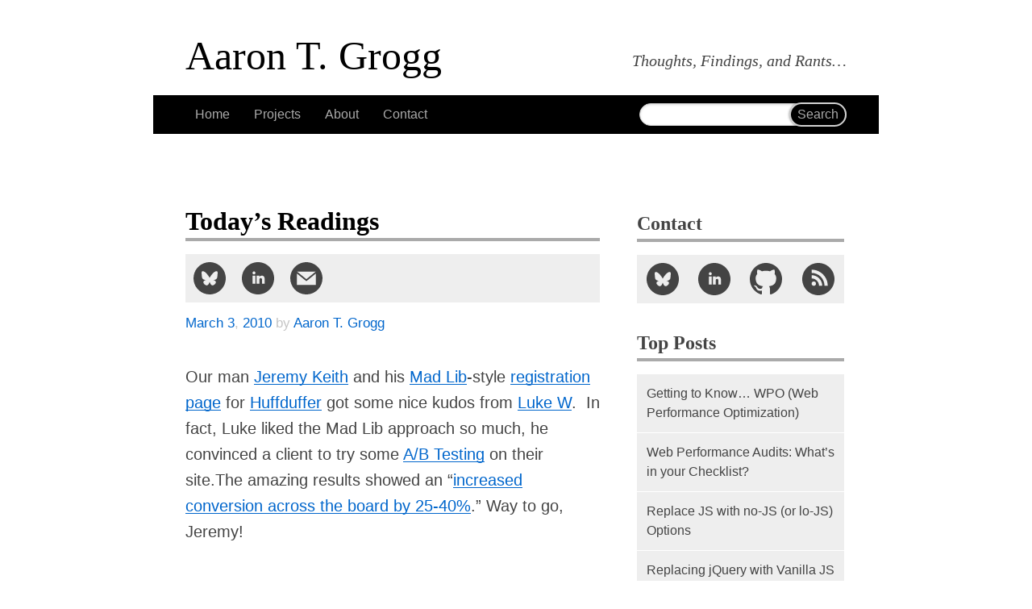

--- FILE ---
content_type: text/html; charset=UTF-8
request_url: https://aarontgrogg.com/blog/2010/03/03/todays-readings-34/
body_size: 15620
content:
<!doctype html>
<html dir="ltr" lang="en-US">
<head>
<meta charset="UTF-8">
<meta http-equiv="X-UA-Compatible" content="IE=edge">
<meta name="viewport" content="width=device-width,initial-scale=1">
<title>Today&#8217;s Readings | Aaron T. Grogg</title>
<link rel="preconnect" href="//stats.wp.com">
<link rel="preconnect" href="//static.cloudflareinsights.com">
<link rel="preconnect" href="//pixel.wp.com">
<style>:root {
    --body-background: 255, 255, 255;
    --color-primary: 68, 68, 68;
    --color-secondary: 222, 222, 222;
    --header-background-primary: 102, 102, 102;
    --header-color-primary: 255, 255, 255;
    --header-background-secondary: 210, 210, 210;
    --code-color: 0, 128, 0;
    --punch-color: 255, 75, 51;
}
@media (prefers-color-scheme: dark) {
    :root {
        --body-background: 18, 18, 18;
        --color-primary: 198, 198, 198;
        --color-secondary: 222, 222, 222;
        --header-background-primary: 102, 102, 102;
        --header-color-primary: 230, 230 ,230;
        --header-background-secondary: 57, 57, 57;
        --code-color: 0, 185, 0;
    }
    th {
        color: rgba(var(--body-background), 1);
    }
}
html *,
*:after,
*:before {
    box-sizing: border-box
}
html {
    scroll-behavior: smooth;
    overflow-y: scroll;
    -webkit-overflow-scrolling: touch
}
.skip-to-content {
    position: absolute;
    top: 0;
    left: 0;
    z-index: 1;
    border-radius: 0 0 .25rem 0;
    background-color: rgba(var(--body-background), .5);
    padding: 1rem;
    transform: translateY(-150%);
    transition: transform 250ms ease-in;
}
.skip-to-content:focus {
    transform: translateY(0);
}
#site-description,
#site-title,
#site-title a,
abbr {
    white-space: nowrap
}
#search,
#site-title a,
a,
a *,
article header h1 a,
article footer a,
nav a,
.xoxo a {
    text-decoration: none
}
.is-hidden {
    display: none;
}
:target,
article header h1 a {
    outline: transparent solid 0
}

:target {
    -webkit-animation: hilite 3s;
    animation: hilite 3s;
    outline: transparent solid 0;
    scroll-margin: 70px 0 0 0;
}
input:focus,
textarea:focus,
select:focus {
  outline: 2px solid #ff4b33;
}
.entry-content a,
.entry-content code {
    -ms-word-break: break-all;
    word-break: break-all;
    word-break: break-word
}
.entry-content a code {
    text-shadow: none
}
#nav-above,
.screen-reader-text {
    position: absolute;
    left: -9999px
}
body,
nav #search form {
    position: relative
}
abbr,
article,
aside,
body,
div,
em,
form,
h1,
h2,
h3,
header,
html,
label,
li,
nav,
p,
span,
strong,
time,
ul {
    margin: 0;
    padding: 0;
    border: 0;
    font: inherit;
    vertical-align: baseline
}
article,
aside,
header,
nav {
    display: block
}
input {
    vertical-align: middle;
    font: 99% sans-serif;
    margin: 0
}
h1,
h2,
h3,
h4,
h5,
h6 {
    margin-top: 1.5em;
    font-weight: 700;
    font-family: Palatino, "Palatino Linotype", "Palatino LT STD", "Book Antiqua", Georgia, serif
}
strong {
    font-weight: 700
}
#site-description,
aside,
em {
    font-style: italic
}
ul {
    margin-left: 2em
}
nav li,
nav ul {
    margin: 0;
    list-style: none
}
code,
pre {
    color: #f8f8f2;
    font-family: consolas, monospace, sans-serif;
    font-size: .8em;
    background: #000;
    padding: 0 .25em;
    font-style: normal;
    max-width: 100%;
    overflow-x: auto
}
pre {
    padding: .15em .25em;
}
details {
    background: #cdcdcd;
    color: #444;
}
details summary {
    background: #444;
    color: #ddd;
}
details summary ~ * {
    margin: 0;
    padding: 8px;
}
body {
    color: #444;
    font-size: 20px;
    padding: 1%;
    font-family: Calibri, Candara, Segoe, "Segoe UI", Optima, Arial, sans-serif;
    background-color: #fff;
    -webkit-hyphens: auto;
    -moz-hyphens: auto;
    -ms-hyphens: auto;
    hyphens: auto
}
a {
    color: #06C
}
aside {
    padding: .5em 1em;
    font-size: .8em;
    line-height: 1.4;
    color: #888;
    background: rgba(0, 0, 0, .05);
    border-left: 1px solid #c3c3c3;
    border-bottom: 1px solid #c3c3c3
}
.danger {
    font-style: normal;
    color: red;
    border-left: 1px solid red;
    border-bottom: 1px solid red
}
.note {
    border: 1px solid #aaa;
    margin-top: 1em;
    padding: 1em;
    line-height: 1.5;
}
nav {
    margin: 1em 0;
    background: #000
}
#site-title a {
    display: block;
    font-weight: 400;
    font-size: 1.7em;
    color: #000
}
#site-description {
    font-weight: 400;
    font-size: .8em
}
nav ul {
    width: 100%;
    list-style: none
}
#search,
nav a,
.xoxo a {
    display: block;
    padding: 0 .75em;
    font-size: 1rem;
    line-height: 3;
    font-family: sans-serif;
    color: #aaa;
    background: #000;
    border-bottom: 1px solid #fff
}
.xoxo a {
    background: #eee;
    color: #444;
}
#search {
    padding: .25em.5em;
    height: 3.5em;
    border: 0
}
nav li.current_page_item a {
    background: #FF4B33;
    color: #fff
}
nav #s,
nav #searchsubmit {
    position: absolute;
    right: 0;
    padding: .25em .5em;
    font-size: 1em;
    border: 1px solid #d1d1d1;
    -webkit-border-radius: 1em;
    -moz-border-radius: 1em;
    border-radius: 1em
}
nav #s {
    top: 10px;
    padding-right: 5em;
    width: 100%;
    color: #444;
    background: #fff;
    -webkit-box-shadow: 0 1px 3px rgba(0, 0, 0, .15) inset;
    -moz-box-shadow: 0 1px 3px rgba(0, 0, 0, .15) inset;
    box-shadow: 0 1px 3px rgba(0, 0, 0, .15) inset;
    -webkit-appearance: none;
    -moz-appearance: none;
    -o-appearance: none
}
nav #searchsubmit {
    top: 9px;
    width: auto;
    color: #aaa;
    font-family: sans-serif;
    background: #000;
    border-width: 2px;
    -webkit-box-shadow: 0 0 3px rgba(0, 0, 0, .5);
    -moz-box-shadow: 0 0 3px rgba(0, 0, 0, .5);
    box-shadow: 0 0 3px rgba(0, 0, 0, .5)
}
article {
    margin-bottom: 2.5em
}
article header h1 {
    font-size: 2rem;
    color: #000;
    border-bottom: 4px solid #aaa
}
article header h1 a {
    display: block;
    color: inherit;
}
.entry-content h2 {
    margin-top: 2em;
    font-size: 1.5rem;
    border-bottom: 1px solid #ccc
}
.entry-content h2+p {
    margin-top: 1em
}
.entry-content a {
    -ms-word-break: break-all;
    word-break: break-all;
    word-break: break-word;
    background-image: -webkit-linear-gradient(left, currentColor 0, currentColor 100%);
    background-image: linear-gradient(to right, currentColor 0, currentColor 100%);
    background-repeat: repeat-x;
    background-position: 0 95%;
    -webkit-background-size: 100% 1px;
    background-size: 100% 1px
}
.entry-meta {
    padding: 0;
    font-size: .85em;
    line-height: 1.2;
    color: #888;
    overflow: hidden
}
article footer {
    margin-top: 2.5em;
    padding: .5em;
    font-size: .85em;
    line-height: 1.4;
    font-family: sans-serif;
    color: #444;
    background: #eee
}
.meta-prep {
    position: absolute;
    left: -100%
}
ul.social-links {
    display: block;
    width: 100%;
    max-width: 100%;
    margin: 0;
    padding: 0;
    list-style: none
}
ul.social-links li {
    display: table-cell;
    margin-top: 0;
    vertical-align: top
}
ul.social-links a {
    display: block;
    padding: 10px;
    color: #444;
    fill: #444;
    text-align: center;
    background: #eee
}
ul.social-links svg {
    display: block;
    margin: 0 auto;
    width: 40px;
    height: 40px
}
ul.social-links.social-share {
    width: auto;
    margin: 16px 0;
    background: #eee
}
ul.social-links.social-share li {
    font-size: 1em
}
ul.social-links.social-connect {
    display: table;
    padding: 16px 0
}
ul.social-links.social-connect li {
    width: 20%;
    max-width: 20%
}
ul.social-links.social-connect a {
    padding-left: 0;
    padding-right: 0
}
ul.xoxo ul {
    padding: 16px 0
}
article li,
article p {
    margin-top: 1em;
    line-height: 1.4
}
article p:first-child,
div.widget-area {
    margin-top: 2em
}
article li {
    margin-top: .5em
}
.tags {
    margin: 0;
    padding: 1em 0;
    list-style: none;
    display: flex;
    flex-wrap: wrap;
    justify-content: space-between;
    gap: .5em;
}
/* make last child flush left */
.tags::after {
  content: '';
  flex: auto;
}
.tags li {
    flex: 1 1 auto;
    margin: 0;
}
.tags a {
    display: block;
    padding: 4px 8px;
    color: #444;
    background: #eee;
    background-image: none !important;
    border-radius: 4px;
    text-align: center;
}
.tags a:hover {
    background: #ff4b33;
    color: #fff;
    transition: color .35s, background-color .5s
}
div.widget-area h3 {
    font-size: 1.2em;
    line-height: 1.6;
    border-bottom: 4px solid #aaa
}
div.widget-area ul {
    margin: 0;
    list-style: none
}
@supports (overflow-y:auto) and (max-height:21em) {
    div.widget-area ul ul {
        overflow-y: auto;
        max-height: 21.5em;
        -webkit-overflow-scrolling: touch
    }
    div.widget-area ul h3 {
        margin-top: .5em
    }
}
@media only screen and (min-width:300px) {
    #site-title a {
        font-size: 2em
    }
    #site-description {
        font-size: 1em
    }
    #access li {
        width: 50%;
        float: left
    }
    #access li:nth-child(1) a,
    #access li:nth-child(3) a {
        border-right: 1px solid #fff
    }
    #search {
        clear: left
    }
}
@media only screen and (min-width:480px) {
    div.widget-area ul.xoxo {
        display: table;
        width: 100%
    }
    div.widget-area li.widget-container {
        display: table-cell;
        vertical-align: top
    }
}
@media only screen and (min-width:600px) {
    #site-title a {
        font-size: 2.5em
    }
    #access {
        padding: 0;
        position: sticky;
        top: 0;
        z-index: 1;
    }
    #access li,
    #access ul {
        display: inline;
        float: none;
        border: 0
    }
    #access li:nth-child(1) a,
    #access li:nth-child(3) a {
        border-right: 0
    }
    #access a {
        display: inline;
        padding: .9em .75em;
        border: 0
    }
    #access li.current_page_item a {
        padding: 2em .75em
    }
    nav {
        margin: 2em 0
    }
    nav #search {
        position: absolute;
        top: 0;
        right: 0;
        padding: 0 .75em;
        height: 3em;
        width: 212px
    }
    nav #s {
        width: 100%
    }
    div.widget-area div.contact,
    div.widget-area ul.xoxo {
        padding: 1em
    }
}
@media only screen and (min-width:940px) {
    body {
        margin: 0 auto;
        padding: 1em;
        max-width: 940px
    }
    #access,
    #site-title {
        margin-top: 1em;
        padding: 0 40px
    }
    #site-description {
        float: right;
        margin-top: -1.7em;
        margin-right: 40px;
        text-align: right
    }
    nav #search {
        padding: 0 40px 0 0;
        width: 33%
    }
    nav #s {
        width: 100%
    }
    #content,
    div.widget-area {
        display: inline-block;
        vertical-align: top;
        margin: 0
    }
    #content {
        padding: 0 40px;
        width: 66%
    }
    article h1 {
        font-size: 1.2em;
        line-height: 1.3
    }
    article p {
        margin-top: 1.5em
    }
    article ol,
    article ul {
        margin-top: .5em
    }
    article footer {
        font-size: .65em
    }
    div.widget-area {
        width: 33%;
        padding: 0 40px 1em 0;
        position: sticky;
        top: 60px;
        z-index: 1;
    }
    div.widget-area a {
        font-size: 1em
    }
    div.widget-area li li {
        font-size: .8em
    }
    div.widget-area div.contact,
    div.widget-area li.widget-container,
    div.widget-area ul.xoxo {
        position: static;
        display: block;
        padding: 0
    }
}
@media only screen and (min-width:1300px) {
    body {
        max-width: 90%
    }
    body > header {
        padding: 0 0 1em;
        border-bottom: 2.5em solid #000
    }
    #site-title {
        padding: 0
    }
    #site-title a {
        padding-left: calc(24% + 40px)
    }
    #access {
        display: inline-block;
        vertical-align: top;
        margin: 0;
        padding: 150px 0 40px 40px;
        width: 24%;
        background: 0
    }
    #access div.menu {
        margin-top: 0
    }
    #access div.menu,
    nav #search {
        background: #000
    }
    #access li,
    #access ul {
        display: block;
        width: 100%
    }
    #access a,
    #access a:hover,
    #access li.current_page_item a,
    .xoxo a:hover {
        display: block;
        padding: 0 .75em;
        border-bottom: 1px solid #fff;
        transition: color .5s, background-color .35s
    }
    nav #search {
        position: static;
        padding: 0 .75em;
        width: 100%
    }
    nav #s {
        width: 100%
    }
    #content {
        width: 50%;
        padding: 40px
    }
    div.widget-area {
        width: 25%;
        padding: 40px 40px 40px 0;
        top: 0;
    }
}
@media only screen and (min-width:1800px) {
    #site-title a {
        padding-left: calc(19% + 40px)
    }
    #site-description {
        margin-right: 0;
        width: 35%;
        text-align: left
    }
    #access {
        width: 19%;
        padding-left: 0
    }
    #content {
        width: 45%
    }
    div.widget-area {
        width: 35%;
        padding-right: 0
    }
    div.widget-area ul.xoxo {
        display: table
    }
    div.widget-area li.widget-container {
        display: table-cell;
        width: 33%
    }
    div.widget-area ul ul {
        max-height: none
    }
}
@media only screen and (min-width:2300px) {
    #site-title a {
        padding-left: calc(14% + 40px)
    }
    #site-description,
    div.widget-area {
        width: 25%
    }
    #access {
        width: 14%
    }
    #content {
        width: 60%;
        padding: 40px 20px
    }
    .home #content article {
        display: inline-block;
        vertical-align: top;
        padding: 0 1em;
        width: 19.5%
    }
}
.post-edit-link {
    display: block;
    margin-top: 1em
}
/* actual dark-mode CSS */
@media (prefers-color-scheme: dark) {
    body {
        background-color: #000;
    }
    body,
    #site-title a,
    a,
    section h1 {
        color: #c6c6c6;
    }
    nav,
    nav a,
    #search,
    article footer,
    aside,
    ul.social-links.social-share,
    ul.social-links a,
    .xoxo a {
        background-color: #444;
        color: #c6c6c6;
    }
    ul.social-links a {
        fill: #c6c6c6;
        transition: all .25s;
    }
    article header h1, 
    article header h2,
    article header h1 a, 
    article header h2 a {
        color: #e6e6e6;
    }
    code, kbd, pre, samp {
        color: #00b900;
    }
    blockquote {
        background-color: #444;
        border-color: #aaa;
    }
    article figure {
        border-color: #444;
    }
    article figcaption {
        background-color: #444;
        border-color: #666;
    }
    img {
        filter: brightness(.8) contrast(1.2);
    }
    input, 
    nav #s, 
    .comment-form textarea, 
    .comment-form input, 
    #comments input[type="submit"] {
        background-color: #222;
        border-color: #aaa;
        color: #c6c6c6;
    }
    @media only screen and (min-width:1300px) {
        body > header {
            border-color: #444;
        }
    }
}</style>
<script>!function(e,t){'use strict';function s(s){function n(){var t,s;for(s=0;s<a.length;s+=1)a[s].href&&a[s].href.indexOf(r.href)>-1&&(t=!0);t?r.media='all':e.setTimeout(n)}var r=t.createElement('link'),i=t.getElementsByTagName('script')[0],a=t.styleSheets;return r.rel='stylesheet',r.href=s,r.media='only x',i.parentNode.insertBefore(r,i),n(),r}s('https://aarontgrogg.com/wp-content/themes/atg/styles-min.3462500.css'),t.cookie='atg-csscached=3462500;expires="Fri, 19 Dec 2025 05:34:55 UTC";path=/'}(this,this.document);</script>
<noscript><link rel="stylesheet" href="https://aarontgrogg.com/wp-content/themes/atg/styles-min.3462500.css"></noscript>
<link rel="profile" href="https://gmpg.org/xfn/11">
<link rel="pingback" href="https://aarontgrogg.com/xmlrpc.php">
<!-- favicons & markup generated by: https://realfavicongenerator.net/ -->
<link rel="apple-touch-icon" sizes="180x180" href="/apple-touch-icon.png?v=3462500">
<link rel="icon" type="image/png" sizes="32x32" href="/favicon-32x32.png?v=3462500">
<link rel="icon" type="image/png" sizes="16x16" href="/favicon-16x16.png?v=3462500">
<link rel="manifest" href="/site.webmanifest?v=3462500">
<link rel="mask-icon" href="/safari-pinned-tab.svg?v=3462500" color="#dedede">
<link rel="shortcut icon" href="/favicon.ico?v=3462500">
<meta name="apple-mobile-web-app-title" content="Atg">
<meta name="application-name" content="Atg">
<meta name="msapplication-TileColor" content="#dedede">
<meta name="msapplication-TileImage" content="/mstile-144x144.png?v=3462500">
<meta name="theme-color" content="#000000">
<!-- favicons & markup generated by: https://realfavicongenerator.net/ -->
<meta name="theme-color" media="(prefers-color-scheme: light)" content="#ffffff">
<meta name="theme-color" media="(prefers-color-scheme: dark)" content="#444444">
<meta name="apple-mobile-web-app-capable" content="yes">
<meta name="apple-mobile-web-app-title" content="Atg.com">
<meta name="apple-mobile-web-app-status-bar-style" content="black-translucent">
<meta name="supported-color-schemes" content="light dark">
<meta name="mobile-web-app-capable" content="yes">
<meta name="description" content="Our man Jeremy Keith and his Mad Lib-style registration page for Huffduffer got some nice kudos from Luke W.  In fact, Luke liked the Mad Lib approach so much, he convinced a client to try some A/B Testing on their site.The amazing results showed an &quot;increased conversion across the board by 25-40%.&quot; Way to go, Jeremy! Okay, this is scary...  A lunch conversation comes to fruition in less than 24 hours: CODEORGAN translates code into music.  Listen to your favorite website today! A new Ajaxian post tells us about EnhanceJS, a tiny (2.5kb) JS library that &quot;automates a series of ...">
<meta name="msvalidate.01" content="3583C3B4E1932435C9AC18EE175673F1">
<meta name="google-site-verification" content="lbVeIvYlafhq4llvj199Sh3gUfq55tMu065LnAgjliw">
<meta name="googlebot" content="index,archive,follow,noodp">
<meta name="robots" content="all,index,follow">
<meta name="msnbot" content="all,index,follow">
<meta name="referrer" content="always">
<meta property="twitter:card" content="summary">
<meta property="twitter:site" content="@aarontgrogg">
<meta property="og:url" content="https://aarontgrogg.com/blog/2010/03/03/todays-readings-34/">
<meta property="og:title" content="Today&#039;s Readings">
<meta property="og:description" content="Our man Jeremy Keith and his Mad Lib-style registration page for Huffduffer got some nice kudos from Luke W.  In fact, Luke liked the Mad Lib approach so much, he convinced a client to try some A/B Testing on their site.The amazing results showed an &quot;increased conversion across the board by 25-40%.&quot; Way to go, Jeremy! Okay, this is scary...  A lunch conversation comes to fruition in less than 24 hours: CODEORGAN translates code into music.  Listen to your favorite website today! A new Ajaxian post tells us about EnhanceJS, a tiny (2.5kb) JS library that &quot;automates a series of ...">
<meta property="og:image" content="https://aarontgrogg.com/resume/Atg-clean.png">
<meta http-equiv="imagetoolbar" content="false">
<meta name='robots' content='max-image-preview:large' />
<link rel='dns-prefetch' href='//secure.gravatar.com' />
<link rel='dns-prefetch' href='//stats.wp.com' />
<link rel='dns-prefetch' href='//widgets.wp.com' />
<link rel="alternate" title="oEmbed (JSON)" type="application/json+oembed" href="https://aarontgrogg.com/wp-json/oembed/1.0/embed?url=https%3A%2F%2Faarontgrogg.com%2Fblog%2F2010%2F03%2F03%2Ftodays-readings-34%2F" />
<link rel="alternate" title="oEmbed (XML)" type="text/xml+oembed" href="https://aarontgrogg.com/wp-json/oembed/1.0/embed?url=https%3A%2F%2Faarontgrogg.com%2Fblog%2F2010%2F03%2F03%2Ftodays-readings-34%2F&#038;format=xml" />
<style id='wp-img-auto-sizes-contain-inline-css' type='text/css'>
img:is([sizes=auto i],[sizes^="auto," i]){contain-intrinsic-size:3000px 1500px}
/*# sourceURL=wp-img-auto-sizes-contain-inline-css */
</style>
<style id='wp-block-library-inline-css' type='text/css'>
:root{--wp-block-synced-color:#7a00df;--wp-block-synced-color--rgb:122,0,223;--wp-bound-block-color:var(--wp-block-synced-color);--wp-editor-canvas-background:#ddd;--wp-admin-theme-color:#007cba;--wp-admin-theme-color--rgb:0,124,186;--wp-admin-theme-color-darker-10:#006ba1;--wp-admin-theme-color-darker-10--rgb:0,107,160.5;--wp-admin-theme-color-darker-20:#005a87;--wp-admin-theme-color-darker-20--rgb:0,90,135;--wp-admin-border-width-focus:2px}@media (min-resolution:192dpi){:root{--wp-admin-border-width-focus:1.5px}}.wp-element-button{cursor:pointer}:root .has-very-light-gray-background-color{background-color:#eee}:root .has-very-dark-gray-background-color{background-color:#313131}:root .has-very-light-gray-color{color:#eee}:root .has-very-dark-gray-color{color:#313131}:root .has-vivid-green-cyan-to-vivid-cyan-blue-gradient-background{background:linear-gradient(135deg,#00d084,#0693e3)}:root .has-purple-crush-gradient-background{background:linear-gradient(135deg,#34e2e4,#4721fb 50%,#ab1dfe)}:root .has-hazy-dawn-gradient-background{background:linear-gradient(135deg,#faaca8,#dad0ec)}:root .has-subdued-olive-gradient-background{background:linear-gradient(135deg,#fafae1,#67a671)}:root .has-atomic-cream-gradient-background{background:linear-gradient(135deg,#fdd79a,#004a59)}:root .has-nightshade-gradient-background{background:linear-gradient(135deg,#330968,#31cdcf)}:root .has-midnight-gradient-background{background:linear-gradient(135deg,#020381,#2874fc)}:root{--wp--preset--font-size--normal:16px;--wp--preset--font-size--huge:42px}.has-regular-font-size{font-size:1em}.has-larger-font-size{font-size:2.625em}.has-normal-font-size{font-size:var(--wp--preset--font-size--normal)}.has-huge-font-size{font-size:var(--wp--preset--font-size--huge)}.has-text-align-center{text-align:center}.has-text-align-left{text-align:left}.has-text-align-right{text-align:right}.has-fit-text{white-space:nowrap!important}#end-resizable-editor-section{display:none}.aligncenter{clear:both}.items-justified-left{justify-content:flex-start}.items-justified-center{justify-content:center}.items-justified-right{justify-content:flex-end}.items-justified-space-between{justify-content:space-between}.screen-reader-text{border:0;clip-path:inset(50%);height:1px;margin:-1px;overflow:hidden;padding:0;position:absolute;width:1px;word-wrap:normal!important}.screen-reader-text:focus{background-color:#ddd;clip-path:none;color:#444;display:block;font-size:1em;height:auto;left:5px;line-height:normal;padding:15px 23px 14px;text-decoration:none;top:5px;width:auto;z-index:100000}html :where(.has-border-color){border-style:solid}html :where([style*=border-top-color]){border-top-style:solid}html :where([style*=border-right-color]){border-right-style:solid}html :where([style*=border-bottom-color]){border-bottom-style:solid}html :where([style*=border-left-color]){border-left-style:solid}html :where([style*=border-width]){border-style:solid}html :where([style*=border-top-width]){border-top-style:solid}html :where([style*=border-right-width]){border-right-style:solid}html :where([style*=border-bottom-width]){border-bottom-style:solid}html :where([style*=border-left-width]){border-left-style:solid}html :where(img[class*=wp-image-]){height:auto;max-width:100%}:where(figure){margin:0 0 1em}html :where(.is-position-sticky){--wp-admin--admin-bar--position-offset:var(--wp-admin--admin-bar--height,0px)}@media screen and (max-width:600px){html :where(.is-position-sticky){--wp-admin--admin-bar--position-offset:0px}}

/*# sourceURL=wp-block-library-inline-css */
</style>
<style id='classic-theme-styles-inline-css' type='text/css'>
/*! This file is auto-generated */
.wp-block-button__link{color:#fff;background-color:#32373c;border-radius:9999px;box-shadow:none;text-decoration:none;padding:calc(.667em + 2px) calc(1.333em + 2px);font-size:1.125em}.wp-block-file__button{background:#32373c;color:#fff;text-decoration:none}
/*# sourceURL=/wp-includes/css/classic-themes.min.css */
</style>
<link rel='stylesheet' id='webmention-css' href='https://aarontgrogg.com/wp-content/plugins/webmention/assets/css/webmention.css' type='text/css' media='all' />
<script type="text/javascript" src="https://aarontgrogg.com/wp-content/plugins/stop-user-enumeration/frontend/js/frontend.js" id="stop-user-enumeration-js" defer="defer" data-wp-strategy="defer"></script>
<link rel="https://api.w.org/" href="https://aarontgrogg.com/wp-json/" /><link rel="alternate" title="JSON" type="application/json" href="https://aarontgrogg.com/wp-json/wp/v2/posts/650" /><link rel="canonical" href="https://aarontgrogg.com/blog/2010/03/03/todays-readings-34/" />
	<style>img#wpstats{display:none}</style>
		<meta name="description" content="Our man Jeremy Keith and his Mad Lib-style registration page for Huffduffer got some nice kudos from Luke W.  In fact, Luke liked the Mad Lib approach so much, he convinced a client to try some A/B Testing on their site.The amazing results showed an &quot;increased conversion across the board by 25-40%.&quot; Way to go,&hellip;" />

<!-- Jetpack Open Graph Tags -->
<meta property="og:type" content="article" />
<meta property="og:title" content="Today&#8217;s Readings" />
<meta property="og:url" content="https://aarontgrogg.com/blog/2010/03/03/todays-readings-34/" />
<meta property="og:description" content="Our man Jeremy Keith and his Mad Lib-style registration page for Huffduffer got some nice kudos from Luke W.  In fact, Luke liked the Mad Lib approach so much, he convinced a client to try some A/B…" />
<meta property="article:published_time" content="2010-03-03T05:16:55+00:00" />
<meta property="article:modified_time" content="2010-03-03T05:16:55+00:00" />
<meta property="og:site_name" content="Aaron T. Grogg" />
<meta property="og:image" content="https://aarontgrogg.com/wp-content/uploads/2016/01/Atg.png" />
<meta property="og:image:width" content="300" />
<meta property="og:image:height" content="300" />
<meta property="og:image:alt" content="" />
<meta property="og:locale" content="en_US" />
<meta name="fediverse:creator" content="@aarontgrogg@mastodon.social" />
<meta name="twitter:text:title" content="Today&#8217;s Readings" />
<meta name="twitter:image" content="https://aarontgrogg.com/wp-content/uploads/2016/01/Atg.png" />
<meta name="twitter:card" content="summary" />

<!-- End Jetpack Open Graph Tags -->
<link rel="icon" href="https://aarontgrogg.com/wp-content/uploads/2016/01/Atg-150x150.png" sizes="32x32" />
<link rel="icon" href="https://aarontgrogg.com/wp-content/uploads/2016/01/Atg.png" sizes="192x192" />
<link rel="apple-touch-icon" href="https://aarontgrogg.com/wp-content/uploads/2016/01/Atg.png" />
<meta name="msapplication-TileImage" content="https://aarontgrogg.com/wp-content/uploads/2016/01/Atg.png" />
<link rel="webmention" href="https://aarontgrogg.com/wp-json/webmention/1.0/endpoint" />
<link rel="http://webmention.org/" href="https://aarontgrogg.com/wp-json/webmention/1.0/endpoint" />
</head>
<body class="wp-singular post-template-default single single-post postid-650 single-format-standard wp-theme-boilerplate wp-child-theme-atg">

	<a class="skip-to-content" href="#content" title="Skip to content">Skip to content</a>

<div style="height:0;width:0;position:absolute;visibility:hidden"><!-- Icons courtesy of https://iconmonstr.com/ --><svg xmlns="http://www.w3.org/2000/svg">
	<symbol id="email" viewBox="0 0 24 24">
		<title>Email icon</title>
		<path d="M12 .02c-6.627 0-12 5.373-12 12s5.373 12 12 12 12-5.373 12-12-5.373-12-12-12zm6.99 6.98l-6.99 5.666-6.991-5.666h13.981zm.01 10h-14v-8.505l7 5.673 7-5.672v8.504z"/>
	</symbol>
	<symbol id="github" viewBox="0 0 24 24">
		<title>GitHub icon</title>
		<path d="M12 0c-6.626 0-12 5.373-12 12 0 5.302 3.438 9.8 8.207 11.387.599.111.793-.261.793-.577v-2.234c-3.338.726-4.033-1.416-4.033-1.416-.546-1.387-1.333-1.756-1.333-1.756-1.089-.745.083-.729.083-.729 1.205.084 1.839 1.237 1.839 1.237 1.07 1.834 2.807 1.304 3.492.997.107-.775.418-1.305.762-1.604-2.665-.305-5.467-1.334-5.467-5.931 0-1.311.469-2.381 1.236-3.221-.124-.303-.535-1.524.117-3.176 0 0 1.008-.322 3.301 1.23.957-.266 1.983-.399 3.003-.404 1.02.005 2.047.138 3.006.404 2.291-1.552 3.297-1.23 3.297-1.23.653 1.653.242 2.874.118 3.176.77.84 1.235 1.911 1.235 3.221 0 4.609-2.807 5.624-5.479 5.921.43.372.823 1.102.823 2.222v3.293c0 .319.192.694.801.576 4.765-1.589 8.199-6.086 8.199-11.386 0-6.627-5.373-12-12-12z"/>
	</symbol>
	<symbol id="linkedin" viewBox="0 0 24 24">
		<title>LinkedIn icon</title>
		<path d="M12 0c-6.627 0-12 5.373-12 12s5.373 12 12 12 12-5.373 12-12-5.373-12-12-12zm-2 16h-2v-6h2v6zm-1-6.891c-.607 0-1.1-.496-1.1-1.109 0-.612.492-1.109 1.1-1.109s1.1.497 1.1 1.109c0 .613-.493 1.109-1.1 1.109zm8 6.891h-1.998v-2.861c0-1.881-2.002-1.722-2.002 0v2.861h-2v-6h2v1.093c.872-1.616 4-1.736 4 1.548v3.359z"/>
	</symbol>
	<symbol id="bluesky" viewBox="0 0 512 512" fill-rule="evenodd" clip-rule="evenodd">
		<title>Bluesky icon</title>
		<path fill="currentColor" d="M256 0c141.385 0 256 114.615 256 256S397.385 512 256 512 0 397.385 0 256 114.615 0 256 0zm-72.224 158.537c29.233 22.022 60.681 66.666 72.223 90.624 11.543-23.958 42.993-68.602 72.225-90.624 21.097-15.886 55.276-28.181 55.276 10.937 0 7.809-4.464 65.631-7.084 75.02-9.1 32.629-42.271 40.953-71.774 35.917 51.572 8.805 64.69 37.97 36.357 67.136-53.809 55.394-77.341-13.898-83.366-31.653-1.737-5.111-1.489-5.228-3.267 0-6.026 17.755-29.555 87.047-83.364 31.653-28.334-29.166-15.216-58.331 36.356-67.136-29.503 5.036-62.674-3.288-71.774-35.917-2.62-9.389-7.084-67.211-7.084-75.02 0-39.118 34.183-26.823 55.276-10.937z"/>
	</symbol>
	<symbol id="rss" viewBox="0 0 24 24">
		<title>RSS icon</title>
		<path d="M12 0c-6.627 0-12 5.373-12 12s5.373 12 12 12 12-5.373 12-12-5.373-12-12-12zm-3.374 17c-.897 0-1.626-.727-1.626-1.624s.729-1.624 1.626-1.624 1.626.727 1.626 1.624-.729 1.624-1.626 1.624zm3.885 0c-.03-3.022-2.485-5.474-5.511-5.504v-2.406c4.361.03 7.889 3.555 7.92 7.91h-2.409zm4.081 0c-.016-5.297-4.303-9.571-9.592-9.594v-2.406c6.623.023 11.985 5.384 12 12h-2.408z"/>
	</symbol>
	<symbol id="resume" viewBox="0 0 24 24">
		<title>Resume icon</title>
		<path d="M12 0c-6.627 0-12 5.373-12 12s5.373 12 12 12 12-5.373 12-12-5.373-12-12-12zm0 22c-3.123 0-5.914-1.441-7.749-3.69.259-.588.783-.995 1.867-1.246 2.244-.518 4.459-.981 3.393-2.945-3.155-5.82-.899-9.119 2.489-9.119 3.322 0 5.634 3.177 2.489 9.119-1.035 1.952 1.1 2.416 3.393 2.945 1.082.25 1.61.655 1.871 1.241-1.836 2.253-4.628 3.695-7.753 3.695z"/>
	</symbol>
</svg>
</div>

	<header id="header" role="banner" style="view-transition-name: header">
		<h1 id="site-title" class="vcard" itemscope itemtype="http://data-vocabulary.org/Person" xmlns:v="http://rdf.data-vocabulary.org/#" typeof="v:Person">
			<a href="https://aarontgrogg.com/" title="Aaron T. Grogg" class="url" itemprop="url" rel="home v:url">
				<span class="fn n" itemprop="name" property="v:name">
					<span class="given-name">Aaron</span> <span class="middle-name">T</span>. <span class="family-name">Grogg</span>
				</span>
			</a>
		</h1>
		<h2 id="site-description">Thoughts, Findings, and Rants&#8230;</h2>
	</header><!-- #header -->
	<nav id="access" role="navigation" style="view-transition-name: nav">
		<div class="menu-header"><ul id="menu-main-nav" class="menu"><li id="menu-item-8056" class="menu-item menu-item-type-custom menu-item-object-custom menu-item-home menu-item-8056"><a href="https://aarontgrogg.com/">Home</a></li>
<li id="menu-item-8058" class="menu-item menu-item-type-post_type menu-item-object-page menu-item-8058"><a href="https://aarontgrogg.com/projects/">Projects</a></li>
<li id="menu-item-8059" class="menu-item menu-item-type-post_type menu-item-object-page menu-item-8059"><a href="https://aarontgrogg.com/about/">About</a></li>
<li id="menu-item-8060" class="menu-item menu-item-type-post_type menu-item-object-page menu-item-8060"><a href="https://aarontgrogg.com/contact/">Contact</a></li>
</ul></div><!-- This menu is cached by Docket Cache -->
		<div id="search" class="widget-container widget_search">
			<form role="search" method="get" id="searchform" class="searchform" action="https://aarontgrogg.com/">
				<div>
					<label class="screen-reader-text" for="s">Search for:</label>
					<input type="text" value="" name="s" id="s" />
					<input type="submit" id="searchsubmit" value="Search" />
				</div>
			</form>		</div>
	</nav><!-- #access -->
	<div id="content" role="main">
				<nav id="nav-above" class="navigation" role="navigation">
					<div class="nav-previous"><a href="https://aarontgrogg.com/blog/2010/02/25/todays-readings-33/" rel="prev"><span class="meta-nav">&larr;</span> Today&#8217;s Readings</a></div>
					<div class="nav-next"><a href="https://aarontgrogg.com/blog/2010/03/06/todays-readings-35/" rel="next">Today&#8217;s Readings <span class="meta-nav">&rarr;</span></a></div>
				</nav><!-- #nav-above -->
				<article itemscope itemType="http://schema.org/BlogPosting" id="post-650" class="post-650 post type-post status-publish format-standard hentry category-accessibility category-javascript category-opera category-performance category-todays-readings category-usability category-web-development tag-html5 tag-video">
					<header>
						<h1 class="entry-title" itemprop="headline" style="view-transition-name: post-title-650">Today&#8217;s Readings</h1>
					</header>
											<ul class="social-links social-share">
							<li class="bluesky">
								<a href="https://bsky.app/intent/compose?text=https%3A%2F%2Faarontgrogg.com%2Fblog%2F2010%2F03%2F03%2Ftodays-readings-34%2F" target="_blank" title="Share on Bluesky">
									<svg class="icon icon-bluesky"><use xlink:href="#bluesky"></use></svg>
								</a>
							</li>
							<li class="linkedin">
								<a href="https://www.linkedin.com/shareArticle?mini=true&amp;url=https%3A%2F%2Faarontgrogg.com%2Fblog%2F2010%2F03%2F03%2Ftodays-readings-34%2F&amp;title=Today%E2%80%99s+Readings" target="_blank" title="Share on LinkedIn">
									<svg class="icon icon-linkedin"><use xlink:href="#linkedin"></use></svg>
								</a>
							</li>
							<li class="email">
								<a href="/cdn-cgi/l/email-protection#[base64]" target="_blank" title="Share via Email">
									<svg class="icon icon-email"><use xlink:href="#email"></use></svg>
								</a>
							</li>
						</ul>
								<div class="entry-meta">
						<span class="meta-prep meta-prep-author">Posted on</span> <time class="entry-date" datetime="2010-03-03" itemprop="datePublished"><a href="https://aarontgrogg.com/blog/2010/03/" title="View Archives for March 2010" rel="bookmark">March</a> <a href="https://aarontgrogg.com/blog/2010/03/03/" title="View Archives for March 3 2010" rel="bookmark">3</a>, <a href="https://aarontgrogg.com/blog/2010/" title="View Archives for 2010" rel="bookmark">2010</a></time> <span class="meta-sep">by</span> <span class="author vcard" itemscope="" itemtype="http://data-vocabulary.org/Person" xmlns:v="http://rdf.data-vocabulary.org/#" typeof="v:Person"><a class="url" itemprop="url" rel="home v:url" href="https://aarontgrogg.com/"><span class="fn n" itemprop="name" property="v:name">Aaron T. Grogg</span></a></span>					</div><!-- .entry-meta -->
					<main class="entry-content" itemprop="articleBody">
						<p>Our man <span class="vcard"><a class="fn url" href="http://adactio.com/">Jeremy Keith</a></span> and his <a title="Read about Mad Libs on Wikipedia.com" href="https://en.wikipedia.org/wiki/Mad_Libs">Mad Lib</a>-style <a title="Huffduffer registration page" href="https://huffduffer.com/signup/">registration page</a> for <span class="vcard"><a class="org fn url" href="https://huffduffer.com/">Huffduffer</a></span> got some nice kudos from <span class="vcard"><a class="fn url" href="http://www.lukew.com/">Luke W</a></span>.  In fact, Luke liked the Mad Lib approach so much, he convinced a client to try some <a title="Read about A/B Testing on Wikipedia.com" href="https://en.wikipedia.org/wiki/A/B_testing">A/B Testing</a> on their site.The amazing results showed an &#8220;<a title="LukeW.com post: " href="http://www.lukew.com/ff/entry.asp?1007">increased conversion across the board by 25-40%</a>.&#8221;  Way to go, Jeremy!</p>
<p>Okay, this is scary&#8230;  A lunch conversation comes to fruition in less than 24 hours: <a rel="tag" href="http://www.codeorgan.com/">CODEORGAN</a> translates code into music.  <a title="Listen to my lab website on CODEORGAN" href="http://www.codeorgan.com/?url=aarontgrogg.com">Listen to your favorite website today</a>!</p>
<p>A new <a title="Ajaxian post: EnhanceJS: A library to progressively enhance" href="http://ajaxian.com/archives/enhancejs">Ajaxian post</a> tells us about <a rel="tag" href="http://www.filamentgroup.com/lab/introducing_enhancejs_smarter_safer_apply_progressive_enhancement/" title="EnhanceJS">EnhanceJS</a>, a tiny (2.5kb) JS library that &#8220;automates a series of browser tests to ensure that advanced CSS and JavaScript features will render properly before they’re loaded to the page&#8221;.  You&#8217;re even able to do conditional IE checks!  This seems like a great idea unless you, like me, like your CSS in the <code>&lt;head&gt;</code> and your JS in the end of the <code>&lt;body&gt;</code>.  In this case, your page would render without CSS until your JS loaded, then everything would snap into place&#8230;  I think this would be a far better library if it were server-side&#8230;  Which shouldn&#8217;t be <em>too</em> hard, right?</p>
<p>The next time you have to create a new HTML mock, make sure you crack open a new tab for <a href="http://html-ipsum.com/">HTML-Ipsum</a>.  Where was this site back when I was nesting <code>&lt;table&gt;</code>s within <code>&lt;table&gt;</code>s within <code>&lt;table&gt;</code>s?</p>
<p>I have to say, when all the fancy new HTML5 elements starting bounding around geek blogs, the one that I foresaw <em><strong>not</strong></em> happening any time soon (possibly even in my lifetime), was <a rel="tag" href="http://html5doctor.com/the-video-element/"><code>&lt;video&gt;</code></a>.  I don&#8217;t know why, but in the world of &#8220;I want to do it <em>this</em> way&#8221; and &#8220;Well <em>I</em> want to do it <em>this</em> way&#8221; of some modern browsers, I truly figured the codec wars would be going on strongly for some time to come.  But low-and-behold, while the Ogg Theora-ists still battle it out with the H.264-ites, there are <a title="Dev.Opera post: Introduction to HTML5 video" href="http://dev.opera.com/articles/view/introduction-html5-video/">some solutions sneaking into the picture</a>.</p>
<p>Okay, this one kind of fried my poor head&#8230;  A little <a title="James Padolsey post: Double bitwise NOT (~~)" href="http://james.padolsey.com/javascript/double-bitwise-not/">double bitwise</a>, anyone?</p>
<p>And while we&#8217;re on the topic of JavaScript, <span class="vcard"><a class="fn url" href="http://www.nczonline.net/">Nicholas C. Zakas</a></span> offers up <a href="http://www.nczonline.net/blog/2010/02/16/my-javascript-quiz/">another quiz</a>, hope you studied!  (But just in case you didn&#8217;t, Nicholas was kind enough to give up <a href="http://www.nczonline.net/blog/2010/02/18/my-javascript-quiz-answers/">the answers</a>&#8230; :-)</p>
<p>Now that we&#8217;ve taken the prep quiz above, how about running some JS tests?  <span class="vcard"><a class="fn url" href="http://almaer.com/"><abbr title="Dion Almaer">Dion</abbr></a></span> at <span class="vcard"><a class="org fn url" href="http://ajaxian.com/">Ajaxian</a></span> details <a href="http://ajaxian.com/archives/new-performance-case-studies-starting-with-the-digg-widget">a great inspection of a Digg widget</a>.  Nice to see some insight into how to dig into your code and tweak it for performance!</p>
<p>More JavaScript you say???  Well, okay!  Here, from <span class="vcard"><a class="fn url" href="http://paulirish.com/">Paul Irish</a></span> is a list of <a href="http://paulirish.com/2010/front-end-development-feeds-to-follow/">a <em>crap</em>load of JS feeds</a> that you can add to your Google Reader&#8230;  Paul, that&#8217;s a really, really long list&#8230;</p>
<p>Happy reading,<br />
Atg</p>
<p class="top-link"><a href="#top" title="Jump to top of page">Top<span>&#8682;</span></a></p>											</main><!-- .entry-content -->
						<footer class="entry-utility">
						This entry was posted in <a href="https://aarontgrogg.com/blog/category/accessibility/" rel="category tag">accessibility</a>, <a href="https://aarontgrogg.com/blog/category/javascript/" rel="category tag">js</a>, <a href="https://aarontgrogg.com/blog/category/opera/" rel="category tag">opera</a>, <a href="https://aarontgrogg.com/blog/category/performance/" rel="category tag">performance</a>, <a href="https://aarontgrogg.com/blog/category/todays-readings/" rel="category tag">today's readings</a>, <a href="https://aarontgrogg.com/blog/category/usability/" rel="category tag">usability</a>, <a href="https://aarontgrogg.com/blog/category/web-development/" rel="category tag">web development</a> and tagged <a href="https://aarontgrogg.com/blog/tag/html5/" rel="tag">html5</a>, <a href="https://aarontgrogg.com/blog/tag/video/" rel="tag">video</a>. Bookmark the <a href="https://aarontgrogg.com/blog/2010/03/03/todays-readings-34/" title="Permalink to Today&#8217;s Readings" rel="bookmark">permalink</a>.											</footer><!-- .entry-utility -->
				</article><!-- #post-## -->
				<nav id="nav-below" class="navigation" role="navigation">
					<ul><li class="nav-previous"><a href="https://aarontgrogg.com/blog/2010/02/25/todays-readings-33/" rel="prev"><span class="meta-nav">&larr;</span> Today&#8217;s Readings</a></li>
						<li class="nav-next"><a href="https://aarontgrogg.com/blog/2010/03/06/todays-readings-35/" rel="next">Today&#8217;s Readings <span class="meta-nav">&rarr;</span></a></li>
					</ul>
				</nav><!-- #nav-below -->
										<div id="comments">
	<div id="respond" class="comment-respond">
		<h3 id="reply-title" class="comment-reply-title">Leave a Reply <small><a rel="nofollow" id="cancel-comment-reply-link" href="/blog/2010/03/03/todays-readings-34/#respond" style="display:none;">Cancel reply</a></small></h3><form action="https://aarontgrogg.com/wp-comments-post.php" method="post" id="commentform" class="comment-form"><p class="comment-notes"><span id="email-notes">Your email address will not be published.</span> <span class="required-field-message">Required fields are marked <span class="required">*</span></span></p><p class="comment-form-comment"><label for="comment">Comment <span class="required">*</span></label> <textarea placeholder="Your Comment" id="comment" name="comment" cols="45" rows="8" maxlength="65525" required="required"></textarea></p><p class="comment-form-author"><label for="author">Name <span class="required">*</span></label> <input placeholder="Your Name" id="author" name="author" type="text" value="" size="30" maxlength="245" autocomplete="name" required="required" /></p>
<p class="comment-form-email"><label for="email">Email <span class="required">*</span></label> <input type="email" placeholder="contact@example.com"  id="email" name="email" value="" size="30" maxlength="100" aria-describedby="email-notes" autocomplete="email" required="required" /></p>
<p class="comment-form-url"><label for="url">Website</label> <input placeholder="http://example.com/" id="url" name="url" type="url" value="" size="30" maxlength="200" autocomplete="url" /></p>
<p class="comment-form-cookies-consent"><input id="wp-comment-cookies-consent" name="wp-comment-cookies-consent" type="checkbox" value="yes" /> <label for="wp-comment-cookies-consent">Save my name, email, and website in this browser for the next time I comment.</label></p>
<p class="comment-subscription-form"><input type="checkbox" name="subscribe_comments" id="subscribe_comments" value="subscribe" style="width: auto; -moz-appearance: checkbox; -webkit-appearance: checkbox;" /> <label class="subscribe-label" id="subscribe-label" for="subscribe_comments">Notify me of follow-up comments by email.</label></p><p class="comment-subscription-form"><input type="checkbox" name="subscribe_blog" id="subscribe_blog" value="subscribe" style="width: auto; -moz-appearance: checkbox; -webkit-appearance: checkbox;" /> <label class="subscribe-label" id="subscribe-blog-label" for="subscribe_blog">Notify me of new posts by email.</label></p><p class="form-submit"><input name="submit" type="submit" id="submit" class="submit" value="Post Comment" /> <input type='hidden' name='comment_post_ID' value='650' id='comment_post_ID' />
<input type='hidden' name='comment_parent' id='comment_parent' value='0' />
</p><p style="display: none;"><input type="hidden" id="akismet_comment_nonce" name="akismet_comment_nonce" value="0e456a9d37" /></p><p style="display: none !important;" class="akismet-fields-container" data-prefix="ak_"><label>&#916;<textarea name="ak_hp_textarea" cols="45" rows="8" maxlength="100"></textarea></label><input type="hidden" id="ak_js_1" name="ak_js" value="147"/><script data-cfasync="false" src="/cdn-cgi/scripts/5c5dd728/cloudflare-static/email-decode.min.js"></script><script>document.getElementById( "ak_js_1" ).setAttribute( "value", ( new Date() ).getTime() );</script></p></form>	</div><!-- #respond -->
	<p class="akismet_comment_form_privacy_notice">This site uses Akismet to reduce spam. <a href="https://akismet.com/privacy/" target="_blank" rel="nofollow noopener">Learn how your comment data is processed.</a></p><form id="webmention-form" action="https://aarontgrogg.com/wp-json/webmention/1.0/endpoint" method="post">
	<p id="webmention-source-description">
		To respond on your own website, enter the URL of your response which should contain a link to this post's permalink URL. Your response will then appear (possibly after moderation) on this page. Want to update or remove your response? Update or delete your post and re-enter your post's URL again. (<a href="https://indieweb.org/webmention">Find out more about Webmentions.</a>)	</p>
	<p>
		<label for="webmention-source">URL/Permalink of your article</label>
		<input id="webmention-source" type="url" autocomplete="url" required pattern="^https?:\/\/(.*)" name="source" aria-describedby="webmention-source-description" />
	</p>
	<p>
		<input id="webmention-submit" type="submit" name="submit" value="Ping me!" />
	</p>
	<input id="webmention-format" type="hidden" name="format" value="html" />
	<input id="webmention-target" type="hidden" name="target" value="https://aarontgrogg.com/blog/2010/03/03/todays-readings-34/" />
</form>
						</div><!-- #comments -->
		</div><!-- #content -->
		<div id="sidebar" class="widget-area" style="view-transition-name: sidebar">
			<div class="contact">
				<h3 class="widget-title">Contact</h3>
				<ul class="social-links social-connect">
					<li class="xfolkentry bluesky">
						<a class="taggedlink" rel="me author" href="https://bsky.app/profile/aarontgrogg.com" title="Follow me on Bluesky">
							<svg class="icon icon-bluesky"><use xlink:href="#bluesky"></use></svg>
						</a>
					</li>
					<li class="xfolkentry linkedin">
						<a class="taggedlink" rel="me author" href="https://www.linkedin.com/in/aarontgrogg" title="Find me on LinkedIn">
							<svg class="icon icon-linkedin"><use xlink:href="#linkedin"></use></svg>
						</a>
					</li>
					<li class="xfolkentry github">
						<a class="taggedlink" rel="me author" href="https://github.com/aarontgrogg" title="Follow me on Github">
							<svg class="icon icon-github"><use xlink:href="#github"></use></svg>
						</a>
					</li>
					<li class="xfolkentry rss">
						<a class="taggedlink" rel="me author" href="https://aarontgrogg.com/feed/" title="Subscribe to my RSS">
							<svg class="icon icon-rss"><use xlink:href="#rss"></use></svg>
						</a>
					</li>
				</ul>
			</div>
			<ul class="xoxo">
<li id="block-3" class="widget-container widget_block"><h3 class="widget-title">Top Posts</h3>
<ul class="sidebar-links sidebar-links__top-posts">
<li><a href="/blog/2022/01/24/getting-to-know-wpo-web-performance-optimization/">Getting to Know… WPO (Web Performance Optimization)</a></li>
<li><a href="/blog/2023/06/09/performance-audits-whats-in-your-checklist/">Web Performance Audits: What’s in your Checklist?</a></li>
<li><a href="/blog/2023/05/31/replace-js-with-no-js-or-lo-js-options/">Replace JS with no-JS (or lo-JS) Options</a></li>
<li><a href="/blog/2021/09/29/replacing-jquery-with-vanilla-es6/">Replacing jQuery with Vanilla JS / ES6</a></li>
<li><a href="/blog/2015/03/24/how-to-replace-remote-files-with-local-files-when-debugging/">How to replace remote files with local files when debugging</a></li>
<li><a href="/blog/2015/07/20/the-difference-between-service-workers-web-workers-and-websockets/">The difference between Service Workers, Web Workers and WebSockets</a></li>
<li><a href="/blog/2015/11/02/series-part-1-a-beginners-guide-to-comparing-and-getting-started-with-mvc-frameworks-intro/">Series Part 1: A beginner’s guide to comparing, and getting started with, MVC frameworks: Intro</a></li>
</ul></li>			</ul>
			<ul class="secondary xoxo">
				<li id="block-4" class="widget-container widget_block"><h3 class="widget-title">Meta</h3>
<ul class="sidebar-links sidebar-links__meta">
<li><a href="/categories/">Categories</a></li>
<li><a href="/archives/">Archives</a></li>
<li><a href="/feed/">Posts RSS</a></li>
<li><a href="/comments/feed/">Comments RSS</a></li>
<!--p>[category_rss_link "li"]</p-->
<li><a href="https://wordpress.org/" rel="noopener" target="_blank">WordPress.org</a></li>
</ul></li>			</ul>

		</div><!-- #sidebar -->
		<footer id="footer" role="contentinfo" style="view-transition-name: footer">
			<div id="colophon">

				<div id="site-info">
					<a href="https://aarontgrogg.com/" rel="home">Aaron T. Grogg</a>
				</div><!-- #site-info -->
			</div><!-- #colophon -->
		</footer><!-- #footer -->
<script type="speculationrules">
{"prefetch":[{"source":"document","where":{"and":[{"href_matches":"/*"},{"not":{"href_matches":["/wp-*.php","/wp-admin/*","/wp-content/uploads/*","/wp-content/*","/wp-content/plugins/*","/wp-content/themes/atg/*","/wp-content/themes/boilerplate/*","/*\\?(.+)"]}},{"not":{"selector_matches":"a[rel~=\"nofollow\"]"}},{"not":{"selector_matches":".no-prefetch, .no-prefetch a"}}]},"eagerness":"conservative"}]}
</script>
<script type="text/javascript" src="https://aarontgrogg.com/wp-includes/js/comment-reply.min.js" id="comment-reply-js" async="async" data-wp-strategy="async" fetchpriority="low"></script>
<script type="module" src="https://aarontgrogg.com/wp-content/plugins/wp-cloudflare-page-cache/assets/js/instantpage.min.js" id="swcfpc_instantpage-js"></script>
<script type="text/javascript" id="swcfpc_auto_prefetch_url-js-before">
/* <![CDATA[ */
			function swcfpc_wildcard_check(str, rule) {
			let escapeRegex = (str) => str.replace(/([.*+?^=!:${}()|\[\]\/\\])/g, "\\$1");
			return new RegExp("^" + rule.split("*").map(escapeRegex).join(".*") + "$").test(str);
			}

			function swcfpc_can_url_be_prefetched(href) {

			if( href.length == 0 )
			return false;

			if( href.startsWith("mailto:") )
			return false;

			if( href.startsWith("https://") )
			href = href.split("https://"+location.host)[1];
			else if( href.startsWith("http://") )
			href = href.split("http://"+location.host)[1];

			for( let i=0; i < swcfpc_prefetch_urls_to_exclude.length; i++) {

			if( swcfpc_wildcard_check(href, swcfpc_prefetch_urls_to_exclude[i]) )
			return false;

			}

			return true;

			}

			let swcfpc_prefetch_urls_to_exclude = '[]';
			swcfpc_prefetch_urls_to_exclude = (swcfpc_prefetch_urls_to_exclude) ? JSON.parse(swcfpc_prefetch_urls_to_exclude) : [];

			
//# sourceURL=swcfpc_auto_prefetch_url-js-before
/* ]]> */
</script>
<script type="text/javascript" id="jetpack-stats-js-before">
/* <![CDATA[ */
_stq = window._stq || [];
_stq.push([ "view", JSON.parse("{\"v\":\"ext\",\"blog\":\"48556285\",\"post\":\"650\",\"tz\":\"0\",\"srv\":\"aarontgrogg.com\",\"j\":\"1:15.3.1\"}") ]);
_stq.push([ "clickTrackerInit", "48556285", "650" ]);
//# sourceURL=jetpack-stats-js-before
/* ]]> */
</script>
<script type="text/javascript" src="https://stats.wp.com/e-202550.js" id="jetpack-stats-js" defer="defer" data-wp-strategy="defer"></script>
<script defer type="text/javascript" src="https://aarontgrogg.com/wp-content/plugins/akismet/_inc/akismet-frontend.js" id="akismet-frontend-js"></script>
<script type="text/javascript" src="https://aarontgrogg.com/wp-content/themes/atg/scripts-min.3462500.js" id="atg-scripts-js" async="async" data-wp-strategy="async"></script>

		
		<script type="application/ld+json">{"@context":"http:\/\/schema.org\/","@type":"Article","url":"https:\/\/aarontgrogg.com\/blog\/2010\/03\/03\/todays-readings-34\/","author":{"@type":"Person","name":"Aaron T. Grogg"},"headline":"Today's Readings","datePublished":"2010-03-03 00:16:55","image":"https:\/\/aarontgrogg.com\/resume\/Atg-clean.png","ArticleSection":"accessibility","Publisher":"Aaron T. Grogg"}</script>
	<script defer src="https://static.cloudflareinsights.com/beacon.min.js/vcd15cbe7772f49c399c6a5babf22c1241717689176015" integrity="sha512-ZpsOmlRQV6y907TI0dKBHq9Md29nnaEIPlkf84rnaERnq6zvWvPUqr2ft8M1aS28oN72PdrCzSjY4U6VaAw1EQ==" data-cf-beacon='{"version":"2024.11.0","token":"d72831e2a4df40d8a086504f4034a102","r":1,"server_timing":{"name":{"cfCacheStatus":true,"cfEdge":true,"cfExtPri":true,"cfL4":true,"cfOrigin":true,"cfSpeedBrain":true},"location_startswith":null}}' crossorigin="anonymous"></script>
</body>
</html>
<!-- Performance optimized by Docket Cache: https://wordpress.org/plugins/docket-cache -->
